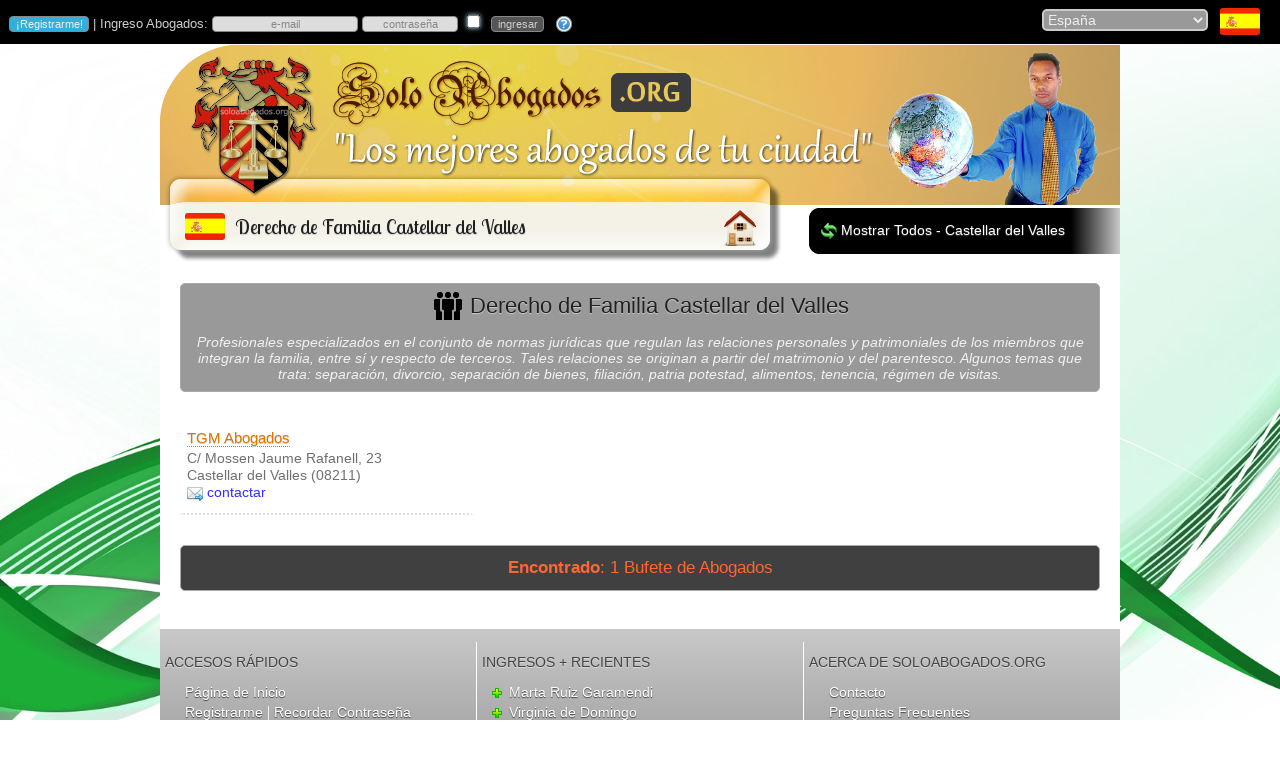

--- FILE ---
content_type: text/html
request_url: https://www.soloabogados.org/abogados/espana/castellar-del-valles/derecho-de-familia/18
body_size: 15455
content:
<!DOCTYPE html PUBLIC "-//W3C//DTD XHTML 1.0 Transitional//EN" "http://www.w3.org/TR/xhtml1/DTD/xhtml1-transitional.dtd">
<html xmlns="http://www.w3.org/1999/xhtml">
<head>
<meta http-equiv="Content-Type" content="text/html; charset=iso-8859-1"/>
<meta name="description" content="Conoce 1 especialista en Derecho de Familia en Castellar del Valles. Abogados y Bufetes de Abogados @ SoloAbogados.Org"/>
<meta name="keywords" content="Derecho de Familia,Castellar del Valles"/>
<meta http-equiv="cache-control" content="private"/>
<meta http-equiv="content-language" content="es-es"/>
<title>Derecho de Familia Castellar del Valles (España) | SoloAbogados.Org</title>
<link rel="canonical" href="https://www.soloabogados.org/abogados/espana/castellar-del-valles/derecho-de-familia/18"/>
<link rel="stylesheet" href="/g.css"/>
<link rel="stylesheet" href="/css/ui-lightness/jquery-ui-1.8.17.custom.css"/>
<script type="text/javascript" src="https://ajax.googleapis.com/ajax/libs/jquery/1.7.1/jquery.min.js"></script>
<script type="text/javascript">if (typeof jQuery == 'undefined'){document.write(unescape("%3Cscript src='/js/jquery-1.7.1.min.js' type='text/javascript'%3E%3C/script%3E"))}</script>
<script type="text/javascript" src="/js/f.js"></script>

<script type="text/javascript">
function ca3()
{
document.getElementById("f2").action = "/todos/" + "abogados" + "/" + document.getElementById("pais").value;
return (true)
}
$(window).scroll(function(){
	checkY();
});
function checkY(){
	if( $(window).scrollTop() > 10 ){
		$('#pos').show('fade');
	}else{
		$('#pos').hide('fade');
	}
}
</script>
<style type="text/css">
a.self{
	color: #202020;
	font-size: 20px
}
a.self:hover {text-decoration:none}
</style></head>
<body id="up">
<script type="text/javascript">
var d = new Date();
if (VNav>6 || VNav==-1) document.write('<img src=/pics/' + (1+d.getMonth()) + '.jpg class=bg />')
</script>
<!-- <noscript><meta http-equiv="refresh" content="0; url=/no_script"></noscript> -->
<script type="text/javascript">if (window.top!=window.self){top.location="/"}</script>
<script type="text/javascript">
$(function(){
	$("#dialogo").dialog({
		autoOpen: false,
		modal: true,
		show: "explode",
		hide: "explode",
		buttons: {
			Esc: function() {
				$(this).dialog("close");
			}
		}
	});
})
</script>
<div id="dialogo"></div>

<script type="text/javascript">
function validar(fx){
if (fx.usuario.value=='' || fx.usuario.value=='e-mail' || fx.usuario.value=='incorrecto')
{
	fx.usuario.focus();
	$('#dialogo').html('<p>Ingresa tu nombre de usuario, que es la direcci&oacute;n de e-mail con la que te registraste.</p>');
	$('span.ui-dialog-title').html('Ingresa Usuario');
	$('#dialogo').dialog("open");
	fx.usuario.value = '';
	return (false);
}

txt=fx.usuario.value;
if (txt.indexOf("@")<1){
	fx.usuario.focus();
	$('#dialogo').html('<p>La direcci&oacute;n de correo electr&oacute;nico parece incorrecta. Rev&iacute;sala por favor.</p>');
	$('span.ui-dialog-title').html('e-mail incorrecto');
	$('#dialogo').dialog("open");
	return (false);
}

if (fx.clave.value=='' || fx.clave.value=='contraseña' || fx.clave.value=='incorrecto'){
	fx.clave.focus();
	$('#dialogo').html('<p>Ingresa tu contrase&ntilde;a. &iquest;No la recuerdas? Haz <a style="color:#00F" href="/recordarme">clic aqu&iacute;</a>.</p>');
	$('span.ui-dialog-title').html('Ingresa Contrase&ntilde;a');
	$('#dialogo').dialog("open");
	return (false);
}
document.getElementById("f1").submit();
popup('popUpDiv')
}
</script>

<div id="blanket" style="display:none"></div>
<div id="popUpDiv" style="display:none"><img src="/pics/loader.gif" width="32" height="32" id="loading" name="loading"/></div>
<table style="min-width:960px" width="100%" bgcolor="#000000" cellspacing="0" cellpadding="0">
	<tr>
		<td width="70%">

<form name="f1" id="f1" action="/inicio" method="post"><input name="login" type="hidden" value="1"><p style="color:#CCC;font-size:13px">&nbsp;<input type="button" class="reg" name="registrarme" title="&iquest;Eres Abogado o Bufete de Abogados? Reg&iacute;strate gratis." value="&iexcl;Registrarme!" onclick="parent.location='/registrarme'"> | Ingreso Abogados: <input name="usuario" id="usuario" title="Ingreso: tipea aqu&iacute; tu usuario, el e-mail con el que te registraste" type="text" style="width:140px;color:#888" class="estado" onfocus="if (this.value=='e-mail' || this.value=='incorrecto') {this.value='';this.style.color='#000'};this.style.backgroundColor='#CBE2A3'" onblur="if (this.value=='') {this.value='e-mail';this.style.color='#888'};this.style.backgroundColor='#DDD'" value="e-mail" size="10" maxlength="100">&nbsp;<input name="clave" title="Ingreso: tipea aqu&iacute; tu contrase&ntilde;a - el sistema diferencia may&uacute;sculas de min&uacute;sculas; corrobora que ingresas tu contrase&ntilde;a correctamente." style="color:#888" id="clave" type="password" class="estado" onfocus="if (this.value=='contrase&ntilde;a' || this.value=='incorrecto') {this.value='';this.style.color='#000'};this.style.backgroundColor='#CBE2A3';if (VNav>=9 || VNav==-1) this.type='password'" onblur="if (this.value=='') {this.value='contrase&ntilde;a';this.style.color='#888';if (VNav>=9 || VNav==-1) this.type='text'};this.style.backgroundColor='#DDD'"value="contrase&ntilde;a" size="10" maxlength="30" autocomplete="off"> <input name="rec" id="rec" type="checkbox" title="recordarme en este navegador" value="1"> &nbsp;<input type="button" name="s" value="ingresar" style="background-color:#555;color:#CCC" onmouseover="this.style.backgroundColor='#98CA64';this.style.color='#444'" onmouseout="this.style.backgroundColor='#555';this.style.color='#CCC'" onclick="validar(this.form)"> &nbsp; <a href="/recordarme"><img src="/pics/pregunta.png" width="16" height="16" border="0" align="absmiddle" title="si olvidaste tu contrase&ntilde;a haz clic aqu&iacute;"></a></p></form>
<script type="text/javascript">
$("#usuario").keypress(function(e){if(e.which===13){}});
$("#clave").keypress(function(e){if(e.which===13){validar(this.form)}});
$("#rec").keypress(function(e){if(e.which===13){validar(this.form)}});
if (VNav>=9 || VNav==-1) {document.getElementById("clave").type='text'}
</script>

		</td>

		<td width="30%" align="right"><form name="f2" id="f2" method="post" action="/">
		<select name="pais" id="pais" onchange="document.f2.submit();popup('popUpDiv')">
<option value="de">Alemania</option><option value="ad">Andorra</option><option value="ar">Argentina</option><option value="aw">Aruba</option><option value="au">Australia</option><option value="at">Austria</option><option value="be">Bélgica</option><option value="bo">Bolivia</option><option value="br">Brasil</option><option value="ca">Canadá</option><option value="cl">Chile</option><option value="cn">China</option><option value="co">Colombia</option><option value="cr">Costa Rica</option><option value="cu">Cuba</option><option value="ec">Ecuador</option><option value="sv">El Salvador</option><option value="es" selected="selected">España</option><option value="us">Estados Unidos</option><option value="fr">Francia</option><option value="gr">Grecia</option><option value="gt">Guatemala</option><option value="hn">Honduras</option><option value="il">Israel</option><option value="it">Italia</option><option value="lu">Luxemburgo</option><option value="ma">Marruecos</option><option value="mx">México</option><option value="ni">Nicaragua</option><option value="pa">Panamá</option><option value="py">Paraguay</option><option value="pe">Perú</option><option value="pt">Portugal</option><option value="pr">Puerto Rico</option><option value="gb">Reino Unido</option><option value="do">República Dominicana</option><option value="ro">Rumania</option><option value="ch">Suiza</option><option value="th">Tailandia</option><option value="uy">Uruguay</option><option value="ve">Venezuela</option>
		</select>&nbsp;&nbsp;
<a href="/directorio/abogados/espana"><img class="flag" src="/pics/bnd/t2/es.png" alt="Abogados en España" align="absmiddle" title="todos"/></a>&nbsp;&nbsp;&nbsp;&nbsp;&nbsp;</form>
		</td>
	</tr>
</table>
<table width="100%" cellspacing="0" cellpadding="0">
	<tr>
		<td><img src="/pics/1x1.gif" width="1" height="1" alt="Abogados"/></td>
	</tr>
</table>
<table width="960" align="center" cellpadding="0" cellspacing="0">
	<tr>
		<td onClick="document.location='/'" height="160" colspan="2" style="background-image:url('/pics/encabezado.png');cursor:pointer"><p>&nbsp;</p></td>
	</tr>
	<tr>
		<td width="621" height="58"><table width="621" cellspacing="0" cellpadding="0">
			<tr>
				<td width="507" height="58" valign="middle" style="background-image:url('/pics/encabezado_titulo_l.png');background-color:#FFF">
					<img class="flag" style="margin-left:25px;margin-bottom:14px" src="/pics/bnd/t2/es.png" alt="derecho de familia castellar del valles" align="middle"><h1 class="small">Derecho de Familia Castellar del Valles</h1>
				</td>
				<td width="114" height="58"><img src="/pics/encabezado_titulo_r.png" width="114" height="58" usemap="#Map"/></td>
			</tr>
		</table></td>
		<td width="339" height="58" style="background-image:url('/pics/ciudades_encabezado_3.png');background-color:#FFF"><table width="339" cellspacing="0" cellpadding="0">
			<tr>
				<td width="35">&nbsp;</td>
				<td width="304"><p style="margin-top:5px"><a href="/abogados/espana/castellar-del-valles"><img src="/pics/cambiar.png" alt="Abogados Castellar del Valles" width="16" height="16" align="absmiddle"/></a> <a class="pie" style="margin-left:0px" href="/abogados/espana/castellar-del-valles">Mostrar Todos - Castellar del Valles</a></p></td>
			</tr>
		</table></td>
	</tr>
	<tr>
		<td colspan="2" bgcolor="#FFFFFF">
			<table width="100%" cellspacing="20" cellpadding="0">
<tr><td colspan="3" align="center"><div class="borde" style="margin:0px;background-color:#999"><h2 style="margin:5px;font-size:22px"><a href="/derecho-de-familia-esp-18"><img src="/pics/especialistas.png" alt="derecho de familia castellar del valles" width="32" height="32" align="absmiddle" style="margin-top:-7px"></a> Derecho de Familia Castellar del Valles</h2><p style="font-style:italic;margin-bottom:5px;color:#F0F0F0">Profesionales especializados en el conjunto de normas jurídicas que regulan las relaciones personales y patrimoniales de los miembros que integran la familia, entre sí y respecto de terceros. Tales relaciones se originan a partir del matrimonio y del parentesco. Algunos temas que trata: separación, divorcio, separación de bienes, filiación, patria potestad, alimentos, tenencia, régimen de visitas.</p></div></td></tr><tr><td valign="top" width="33%" class="c1"><p class="prof"><a class="prof" href="/bufete/tgm-abogados/1591">TGM Abogados</a><br>C/ Mossen Jaume Rafanell, 23<br>Castellar del Valles (08211)<br><img src="/pics/mail_azul.png" width="16" height="16" align="absmiddle" alt="Contactar TGM Abogados"/> <a class="menu" href="/bufete/tgm-abogados/1591?c=1">contactar</a></p></td><td width="33%">&nbsp;</td><td width="33%">&nbsp;</td></tr><tr><td colspan="3" align="center" bgcolor="#FFFFFF"><div class="borde" style="margin:0px;margin-top:10px;padding:0px;background-color:#404040"><p style="font-size:17px" class="rojo"><b>Encontrado</b>: 1 Bufete de Abogados</p></div></td></tr>
			</table>
		</td>
	</tr>
	<tr>
		<td colspan="2"><table width="100%" cellspacing="0" cellpadding="0" bgcolor="#FFFFFF">
	<tr>
		<td height="15" align="center">&nbsp;</td>
	</tr>
</table>
<table style="background-image:url('/pics/pie_fondo.png');" width="960" cellspacing="0" cellpadding="0">
	<tr>
		<td height="13" colspan="5"><img src="/pics/1x1.gif" width="1" height="1"></td>
	</tr>
	<tr>
		<td width="33%" height="165" valign="top"><p style="color:#444;text-shadow: 0px 1px 1px #DDD">ACCESOS R&Aacute;PIDOS</p>
<a class="pie" href="/">P&aacute;gina de Inicio</a><br>
			<a class="pie" href="/registrarme">Registrarme</a><span style="color:#FFF"> | </span><a class="pie" style="margin-left:0px" href="/recordarme">Recordar Contrase&ntilde;a</a><br>
			<a class="pie" href="/destacarme">Planes y Tarifas Bufetes Destacados</a><br>
			<a class="pie" href="/especialidades-abogacia">Especialidades Abogacía</a><br>
			<a class="pie" href="/directorio">Directorio de Abogados</a><br>
			<a class="pie" href="/sitemap">Mapa del Sitio</a><br>
		</td>
		<td width="1" height="165" valign="top" bgcolor="#FFFFFF"><img src="/pics/1x1.gif" width="1" height="1"></td>
		<td width="34%" height="165" valign="top"><p style="color:#444;text-shadow: 0px 1px 1px #DDD">INGRESOS + RECIENTES</p>
<img src="/pics/plus.png" alt="Marta Ruiz Garamendi" style="margin-left:12px" align="absmiddle"> <a class="pie" style="margin-left:0px" title="" href="/bufete/marta-ruiz-garamendi/19929">Marta Ruiz Garamendi</a><br><img src="/pics/plus.png" alt="Virginia de Domingo" style="margin-left:12px" align="absmiddle"> <a class="pie" style="margin-left:0px" title="" href="/bufete/virginia-de-domingo/19928">Virginia de Domingo</a><br><img src="/pics/plus.png" alt="Abogado Manuel Barba" style="margin-left:12px" align="absmiddle"> <a class="pie" style="margin-left:0px" title="" href="/bufete/abogado-manuel-barba/19927">Abogado Manuel Barba</a><br><img src="/pics/plus.png" alt="Despacho Jurídico Carrascosa" style="margin-left:12px" align="absmiddle"> <a class="pie" style="margin-left:0px" title="" href="/bufete/despacho-juridico-carrascosa/19925">Despacho Jurídico Carrascosa</a><br><img src="/pics/plus.png" alt="Estaire Abogados" style="margin-left:12px" align="absmiddle"> <a class="pie" style="margin-left:0px" title="" href="/bufete/estaire-abogados/19924">Estaire Abogados</a><br><img src="/pics/plus.png" alt="Climent Roig" style="margin-left:12px" align="absmiddle"> <a class="pie" style="margin-left:0px" title="" href="/bufete/climent-roig/19919">Climent Roig</a><br>
		</td>
		<td width="1" height="165" valign="top" bgcolor="#FFFFFF"><img src="/pics/1x1.gif" width="1" height="1"></td>
		<td width="33%" height="165" valign="top"><p style="color:#444;text-shadow: 0px 1px 1px #DDD">ACERCA DE SOLOABOGADOS.ORG</p>
		<a class="pie" href="/contacto">Contacto</a><br><a class="pie" href="/faqs">Preguntas Frecuentes</a><br>
		<a class="pie" href="/terminos-y-condiciones-de-uso">T&eacute;rminos y Condiciones de Uso</a><br>
		<a class="pie" href="/politicas-de-privacidad">Pol&iacute;ticas de Privacidad</a><br>
<a class="pie" href="/abogados/espana/castellar-del-valles">Abogados Castellar del Valles</a><br>

		<span style="color:#FFF;margin-left:25px;line-height:20px;font-family:Lucida Sans,Lucida Grande,sans-serif,Arial;font-size:14px;text-shadow:0px 1px 1px #ccc">Visitas: <span style="color:#0F0">16.476.889</span></span></td>
	</tr>
	<tr>
		<td height="12" colspan="5"><img src="/pics/1x1.gif" width="1" height="1"></td>
	</tr>
</table>

<script type="text/javascript" src="/js/jquery-ui-1.8.17.custom.min.js"></script>
</td>
	</tr>
</table>
<map name="Map" id="Map"><area shape="rect" coords="54,3,91,44" href="/" title="Inicio"/></map>
<script async src="https://www.googletagmanager.com/gtag/js?id=G-RJ1D1ST2S1"></script><script>window.dataLayer = window.dataLayer || [];function gtag(){dataLayer.push(arguments);}gtag('js', new Date());gtag('config', 'G-RJ1D1ST2S1');</script>
<div id="pos" style="display:none;position:fixed;bottom:5px;right:10px"><a href="javascript:smoothScroll('up')"><img src="/pics/top.png"/></a></div>
</body></html>


--- FILE ---
content_type: text/css
request_url: https://www.soloabogados.org/g.css
body_size: 8736
content:
@import "https://fonts.googleapis.com/css?family=Lobster+Two";body{margin:0;padding:0}:focus{outline:none}li.home{font-family:"Lucida Sans","Lucida Sans Unicode","Lucida Grande",Arial;font-size:12px;margin-left:237px;list-style-type:disc;color:#33AFDD;line-height:15px}p{font-family:"Lucida Sans","Lucida Sans Unicode","Lucida Grande",Arial;font-size:14px;font-weight:400;color:#404040;margin:12px 5px}p.pol{text-align:justify}p.titulo{font-size:20px;color:#09F;text-shadow:0 1px 1px #444;margin:4px 5px}h1{font-family:'Lobster Two',serif;font-size:23px;font-weight:400;color:#202020;text-shadow:0 1px 1px #CCC;display:inline;margin:0 5px 12px 10px}h1.small{font-size:20px}h1.small2{font-size:17px}.pais{font-family:'Lobster Two',serif;font-size:25px;color:#FFF;text-shadow:0 1px 1px #F90;margin:4px}h2.titulo{font-family:'Lobster Two',serif;font-size:23px;margin-left:7px;display:inline}h2{font-family:"Lucida Sans","Lucida Sans Unicode","Lucida Grande",Arial;font-size:16px;font-weight:400;color:#202020;margin:20px;text-shadow:0 1px 1px #CCC}h2.ciudad{font-size:18px;margin-top:12px}hr{background-color:#DDD;color:#DDD;height:1px;border:0;clear:both;margin-left:5px}a{font-family:"Lucida Sans","Lucida Sans Unicode","Lucida Grande",Arial;font-size:14px;color:#07509F;text-decoration:none}a:hover{text-decoration:underline}a.menu{color:#3030FF;text-decoration:none}a.menu:hover{border-bottom-style:dotted;border-bottom-width:1px}a.refrescar{font-size:10px;color:#7F525D;text-decoration:none}a.refrescar:hover{border-bottom-style:dotted;border-bottom-width:1px}img.bg{min-height:100%;min-width:1440px;width:100%;height:auto;position:fixed;top:0;left:0;z-index:-10}@media screen and (max-width: 1440px){img.bg{left:50%;margin-left:-720px}}a.pie{color:#FFF;margin-left:25px;line-height:20px;text-shadow:0 1px 1px #444}a.pie:hover{color:#0D0;text-decoration:none}a.ciudades{font-family:'Lobster Two',serif;font-size:18px;color:#777;text-decoration:none}a.ciudades:hover{color:red;text-shadow:0 0 7px #F90;border-bottom-style:dotted;border-bottom-width:1px}.ocur{background-color:#CCB;margin-right:7px;color:#FFF;-webkit-border-radius:3px;border-radius:3px;font-size:12px;float:right}p.prof{line-height:125%;color:#707070}a.prof{color:#D70;text-decoration:none;font-size:15px;text-shadow:0 1px 0 #CCC;line-height:160%;border-bottom-style:dotted;border-bottom-width:1px}a.prof:hover{text-shadow:0 1px 0 #CCC,0px 0 10px #D70;border-bottom-style:solid}td.c1{border-style:solid;border-width:2px;border-color:#FFF;border-bottom-style:dotted;border-bottom-color:#DDD}td.c1:hover{border-style:solid;-webkit-border-radius:10px;border-radius:10px;background-color:#FAFAFA;border-color:#DDD}td.c2{border-style:solid;border-width:3px;-webkit-border-radius:10px;border-radius:10px;border-color:#C6DFB0}td.c2:hover{background-color:#DF9;border-color:#BD7}td.c3{border-style:solid;border-width:3px;-webkit-border-radius:10px;border-radius:10px;border-color:#DDD}td.c3:hover{background-color:#FFF6E0;border-color:#DFD6C0}td.c45{border-style:solid;border-width:1px;-webkit-border-radius:10px;border-radius:10px;background-color:#EFEFDF;border-color:#DDD;border-top-color:#FFF}td.c45:hover{background-color:#ED0}form{margin:0;padding:0}img{border:0}img.bullet{margin-left:25px;margin-bottom:11px}input{border-style:solid;-webkit-border-radius:4px;border-radius:4px;color:#404040;font-family:"Lucida Sans","Lucida Sans Unicode","Lucida Grande",Arial;font-size:14px;text-align:center}input.estado{width:90px;border-width:1px;border-color:#888;background-color:#DDD;font-family:Arial;font-size:11px}input.estado:hover{border:1px solid #EEE}input.centro,input[type="file"]{width:280px;border-width:2px;border-color:#CCC;background-color:#EEE;box-shadow:0 0 5px 0 #B5DFF1;-webkit-box-shadow:0 0 5px 0 #B5DFF1}input.mensaje{width:220px;margin-left:10px;border-width:1px;border-color:#CCC;background-color:#EEE;box-shadow:0 0 5px 0 #B5DFF1;-webkit-box-shadow:0 0 5px 0 #B5DFF1}input[type="submit"],input[type="button"],button{border-width:1px;border-style:solid;border-color:#888;background-color:#DDD;font-size:11px;padding:.1em .5em;width:auto;overflow:visible;cursor:pointer}input[type="checkbox"]{border-style:none;-webkit-border-radius:2px;border-radius:2px;box-shadow:0 0 5px 0 #B5DFF1;-webkit-box-shadow:0 0 5px 0 #B5DFF1;padding:0;margin-left:5px;cursor:pointer}input.reg{background-color:#33AFDD;color:#EEE}input.reg:hover{background-color:#F90;color:#000}select{font-family:"Lucida Sans","Lucida Sans Unicode","Lucida Grande",Arial;font-size:14px;border-width:2px;border-style:solid;border-color:#CCC;background-color:#999;color:#EEE;-webkit-border-radius:5px;border-radius:5px;cursor:pointer}a.estado{font-family:"Lucida Sans","Lucida Sans Unicode","Lucida Grande",Arial;font-size:13px;color:#33AFDD;text-decoration:none}a.estado:hover{color:#FFF;border-bottom-style:dotted;border-bottom-width:1px}.borde{border-color:#AAA;border-style:solid;border-width:1px;margin:20px;padding:4px;-webkit-border-radius:5px;border-radius:5px}.mapa{border-color:#DDD;border-style:solid;border-width:1px;margin:0;-webkit-border-radius:5px;border-radius:5px}.flag{-webkit-border-radius:3px;border-radius:3px}.flagsmall{-webkit-border-radius:2px;border-radius:2px;box-shadow:5px 5px 7px #888;border-bottom-right-radius:11px;-webkit-box-shadow:5px 5px 7px #888;-webkit-border-bottom-right-radius:11px}.flagpie{-webkit-border-radius:2px;border-radius:2px;-webkit-box-shadow:2px 2px 7px #222;box-shadow:2px 2px 7px #222}textarea{margin:0}.rojo{color:#F63}.celeste{color:#1076A9;text-align:justify}table{border:0}td.cl{font-family:"Lucida Sans","Lucida Sans Unicode","Lucida Grande",Arial;font-size:14px;color:#999;padding:10px;-webkit-border-radius:5px;border-radius:5px;border-style:solid;border-width:1px;border-color:#FFF;background-color:#EEE;cursor:pointer}td.cl:hover{background-color:#FB3;border-color:#CCC}a.cl:hover{text-decoration:none}.ini{-webkit-border-radius:7px;border-radius:7px;padding:3px}table.estado{height:5px;background-image:url(/pics/estado_borde.gif)}#blanket{background-color:#111;opacity:.65;filter:alpha(opacity=65);position:absolute;z-index:9001;top:0;left:0;width:100%}#popUpDiv{position:absolute;width:16px;height:16px;z-index:9002}p.e{font-family:"Lucida Sans","Lucida Sans Unicode","Lucida Grande",Arial;font-size:13px;font-weight:400;color:#404070;margin:2px;margin-left:20px;cursor:pointer}#qTip{padding:5px;border:1px solid #AAA;display:none;background:#777;color:#FFF;font:13px sans-serif,Arial;text-align:left;position:absolute;z-index:1000;opacity:.9;filter:alpha(opacity=90);-webkit-border-radius:5px;border-radius:5px;max-width:400px}.frame-outer.aligncenter{text-align:center}.frame-outer span{display:inline-block;background:url(/pics/frame/frame-top-left.png) no-repeat left top}.frame-outer span span{background:url(/pics/frame/frame-bottom-left.png) no-repeat left bottom}.frame-outer span span span{background:url(/pics/frame/frame-top-right.png) no-repeat right top}.frame-outer span span span span{background:url(/pics/frame/frame-bottom-right.png) no-repeat right bottom;padding:20px;min-width:110px;min-height:110px;text-align:center;overflow:hidden}.frame-outer span span span span *{max-width:425px}.frame-outer.small span{background:url(/pics/frame/frame-top-left-small.png) no-repeat left top}.frame-outer.small span span{background:url(/pics/frame/frame-bottom-left-small.png) no-repeat left bottom}.frame-outer.small span span span{background:url(/pics/frame/frame-top-right-small.png) no-repeat right top}.frame-outer.small span span span span{background:url(/pics/frame/frame-bottom-right-small.png) no-repeat right bottom;padding:10px;min-height:38px;min-width:38px}.frame-outer span span span span span{background:none}.frame-outer span span span span .wp-caption-text{margin-top:10px}a.galeria{color:#FFF;line-height:20px;text-decoration:none}a.galeria:hover{color:#0F0}ul.galeria{list-style:none;padding:0;margin:0 0 15px;float:left;left:52%;position:relative;text-align:center}ul.galeria li{display:block;float:left;left:-50%;position:relative;padding:0;margin:0 15px 0 0}ul.galeria a{padding:2px;display:block;border:2px #000 solid;-webkit-border-radius:5px;border-radius:5px;line-height:0}ul.galeria a:hover{border:2px #999 solid}.galeria a{background:none!important;border:1px #000 solid;display:block;height:60px;padding:2px!important;width:60px}.galeria a:hover{border-color:#1799A9}.labelfield{color:#a52a2a;font-size:10px}#rssfeed-wrap a{color:#7F525D;text-decoration:none;font-weight:700;font-size:12px;text-transform:capitalize}#rssfeed-wrap a:hover{border-bottom-style:dotted;border-bottom-width:1px}#rssfeed-wrap li{margin-bottom:2px;font-size:11px;color:#827B60;font-family:"Lucida Sans","Lucida Sans Unicode","Lucida Grande",Arial}#rssfeed-wrap ul{padding:0}#rssfeed-wrap{text-align:left;margin-left:15px}.ad{-webkit-border-radius:5px;border-radius:5px;opacity:.7;filter:alpha(opacity=70)}.ad:hover{opacity:1;filter:alpha(opacity=100)}

--- FILE ---
content_type: application/x-javascript
request_url: https://www.soloabogados.org/js/f.js
body_size: 24900
content:
function select_all(elemento){var text_val=eval("elemento");text_val.focus(),text_val.select()}function getInternetExplorerVersion(){var a=-1;if("Microsoft Internet Explorer"==navigator.appName){var b=navigator.userAgent,c=new RegExp("MSIE ([0-9]{1,}[.0-9]{0,})");null!=c.exec(b)&&(a=parseFloat(RegExp.$1))}return a}function currentYPosition(){return self.pageYOffset?self.pageYOffset:document.documentElement&&document.documentElement.scrollTop?document.documentElement.scrollTop:document.body.scrollTop?document.body.scrollTop:0}function elmYPosition(a){for(var b=document.getElementById(a),c=b.offsetTop,d=b;d.offsetParent&&d.offsetParent!=document.body;)d=d.offsetParent,c+=d.offsetTop;return c}function smoothScroll(a){var b=currentYPosition(),c=elmYPosition(a),d=c>b?c-b:b-c;if(100>d)return scrollTo(0,c),void 0;var e=Math.round(d/100);e>=20&&(e=20);var f=Math.round(d/25),g=c>b?b+f:b-f,h=0;if(c>b)for(var i=b;c>i;i+=f)setTimeout("window.scrollTo(0, "+g+")",h*e),g+=f,g>c&&(g=c),h++;else for(var i=b;i>c;i-=f)setTimeout("window.scrollTo(0, "+g+")",h*e),g-=f,c>g&&(g=c),h++}function toggle(a){var b=document.getElementById(a);b.style.display="none"==b.style.display?"block":"none"}function blanket_size(a){viewportheight="undefined"!=typeof window.innerWidth?window.innerHeight:document.documentElement.clientHeight,blanket_height=viewportheight>document.body.parentNode.scrollHeight&&viewportheight>document.body.parentNode.clientHeight?viewportheight:document.body.parentNode.clientHeight>document.body.parentNode.scrollHeight?document.body.parentNode.clientHeight:document.body.parentNode.scrollHeight;var b=document.getElementById("blanket");b.style.height=blanket_height+"px";var c=document.getElementById(a);popUpDiv_height=blanket_height/2-16,c.style.top=popUpDiv_height+"px"}function window_pos(a){viewportwidth="undefined"!=typeof window.innerWidth?window.innerHeight:document.documentElement.clientHeight,window_width=viewportwidth>document.body.parentNode.scrollWidth&&viewportwidth>document.body.parentNode.clientWidth?viewportwidth:document.body.parentNode.clientWidth>document.body.parentNode.scrollWidth?document.body.parentNode.clientWidth:document.body.parentNode.scrollWidth;var b=document.getElementById(a);window_width=window_width/2-16,b.style.left=window_width+"px"}function popup(a){blanket_size(a),window_pos(a),toggle("blanket"),toggle(a),setTimeout('document.images["loading"].src = "/pics/loader.gif"',200)}function gfeedfetcher(a,b,c){this.linktarget=c||"",this.feedlabels=[],this.feedurls=[],this.feeds=[],this.feedsfetched=0,this.feedlimit=2,this.showoptions="",this.sortstring="date",document.write('<div id="'+a+'" class="'+b+'"></div>'),this.feedcontainer=document.getElementById(a),this.itemcontainer="<li>",this.onfeedload=function(){}}VNav=getInternetExplorerVersion();var qTipTag="a,p,area,input,span,img,td",qTipX=-25,qTipY=20;tooltip={name:"qTip",offsetX:qTipX,offsetY:qTipY,tip:null},tooltip.init=function(){var a="http://www.w3.org/1999/xhtml";if(!b)var b="qTip";var c=document.getElementById(b);if(c||(c=document.createElementNS?document.createElementNS(a,"div"):document.createElement("div"),c.setAttribute("id",b),document.getElementsByTagName("body").item(0).appendChild(c)),document.getElementById){this.tip=document.getElementById(this.name),this.tip&&(document.onmousemove=function(a){tooltip.move(a)});for(var d,e,f,g=qTipTag.split(","),h=0;h<g.length;h++)if(f=document.getElementsByTagName(g[h]))for(var i=0;i<f.length;i++)d=f[i],e=d.getAttribute("title"),e&&(d.setAttribute("tiptitle",e),d.removeAttribute("title"),d.removeAttribute("alt"),d.onmouseover=function(){tooltip.show(this.getAttribute("tiptitle"))},d.onmouseout=function(){tooltip.hide()})}},tooltip.move=function(a){var b=0,c=0;document.all?(b=document.documentElement&&document.documentElement.scrollLeft?document.documentElement.scrollLeft:document.body.scrollLeft,c=document.documentElement&&document.documentElement.scrollTop?document.documentElement.scrollTop:document.body.scrollTop,b+=window.event.clientX,c+=window.event.clientY):(b=a.pageX,c=a.pageY),this.tip.style.left=b+this.offsetX+"px",this.tip.style.top=c+this.offsetY+"px"},tooltip.show=function(a){this.tip&&(this.tip.innerHTML=a,this.tip.style.display="block")},tooltip.hide=function(){this.tip&&(this.tip.innerHTML="",this.tip.style.display="none")},window.onload=function(){tooltip.init()},gfeedfetcher.prototype.addFeed=function(a,b){this.feedlabels[this.feedlabels.length]=a,this.feedurls[this.feedurls.length]=b},gfeedfetcher.prototype.filterfeed=function(a,b){this.feedlimit=a,"undefined"!=typeof b&&(this.sortstring=b)},gfeedfetcher.prototype.displayoptions=function(a){this.showoptions=a},gfeedfetcher.prototype.setentrycontainer=function(a){this.itemcontainer="<"+a.toLowerCase()+">"},gfeedfetcher.prototype.init=function(){this.feedsfetched=0,this.feeds=[],this.feedcontainer.innerHTML='<p><img src="'+gfeedfetcher_loading_image+'"/> obteniendo datos...</p>';for(var a=this,b=0;b<this.feedurls.length;b++){var c=new google.feeds.Feed(this.feedurls[b]),d=this.feedlimit<=this.feedurls.length?1:Math.floor(this.feedlimit/this.feedurls.length);this.feedlimit%this.feedurls.length>0&&this.feedlimit>this.feedurls.length&&b==this.feedurls.length-1&&(d+=this.feedlimit%this.feedurls.length),c.setNumEntries(d),c.load(function(b){return function(c){a._fetch_data_as_array(c,b)}}(this.feedlabels[b]))}},gfeedfetcher._formatdate=function(a,b){var c=new Date(a),d=-1!=b.indexOf("datetime")?c.toLocaleString():-1!=b.indexOf("date")?c.toLocaleDateString():-1!=b.indexOf("time")?c.toLocaleTimeString():"";return"<span class='datefield'>"+d+"</span>"},gfeedfetcher._sortarray=function(a,b){var b="label"==b?"ddlabel":b;if("title"==b||"ddlabel"==b)a.sort(function(a,c){var d=a[b].toLowerCase(),e=c[b].toLowerCase();return e>d?-1:d>e?1:0});else try{a.sort(function(a,b){return new Date(b.publishedDate)-new Date(a.publishedDate)})}catch(c){}},gfeedfetcher.prototype._fetch_data_as_array=function(a,b){var c=a.error?"":a.feed.entries;if(""==c)return this._signaldownloadcomplete(),void 0;for(var d=0;d<c.length;d++)a.feed.entries[d].ddlabel=b;this.feeds=this.feeds.concat(c),this._signaldownloadcomplete()},gfeedfetcher.prototype._signaldownloadcomplete=function(){this.feedsfetched+=1,this.feedsfetched==this.feedurls.length&&(this._displayresult(this.feeds),this.onfeedload())},gfeedfetcher.prototype._displayresult=function(a){var b="<li>"==this.itemcontainer?"<ul>\n":"";gfeedfetcher._sortarray(a,this.sortstring);for(var c=0;c<a.length;c++){var d='<img src="/pics/vin_rss.png" width="16" height="16" align="absmiddle"/> ',e='<a href="'+a[c].link+'" target="'+this.linktarget+'" class="titlefield">'+a[c].title+"</a>",f=/label/i.test(this.showoptions)?'<span class="labelfield">['+this.feeds[c].ddlabel+"]</span>":" ",g=gfeedfetcher._formatdate(a[c].publishedDate,this.showoptions),h=/description/i.test(this.showoptions)?"<br />"+a[c].content:/snippet/i.test(this.showoptions)?"<br />"+a[c].contentSnippet:"";b+=this.itemcontainer+d+e+" "+f+" "+g+"\n"+h+this.itemcontainer.replace("<","</")+"\n\n"}b+="<li>"==this.itemcontainer?"</ul>":"",this.feedcontainer.innerHTML=b},jQuery.effects||function(a,b){var c=a.uiBackCompat!==!1,d="ui-effects-";a.effects={effect:{}},function(b,c){function d(a,b,c){var d=l[b.type]||{};return null==a?c||!b.def?null:b.def:(a=d.floor?~~a:parseFloat(a),isNaN(a)?b.def:d.mod?(a+d.mod)%d.mod:0>a?0:d.max<a?d.max:a)}function e(a){var c=j(),d=c._rgba=[];return a=a.toLowerCase(),p(i,function(b,e){var f,g=e.re.exec(a),h=g&&e.parse(g),i=e.space||"rgba";return h?(f=c[i](h),c[k[i].cache]=f[k[i].cache],d=c._rgba=f._rgba,!1):void 0}),d.length?("0,0,0,0"===d.join()&&b.extend(d,o.transparent),c):o[a]}function f(a,b,c){return c=(c+1)%1,1>6*c?a+6*(b-a)*c:1>2*c?b:2>3*c?a+6*(b-a)*(2/3-c):a}var o,g="backgroundColor borderBottomColor borderLeftColor borderRightColor borderTopColor color columnRuleColor outlineColor textDecorationColor textEmphasisColor".split(" "),h=/^([\-+])=\s*(\d+\.?\d*)/,i=[{re:/rgba?\(\s*(\d{1,3})\s*,\s*(\d{1,3})\s*,\s*(\d{1,3})\s*(?:,\s*(\d+(?:\.\d+)?)\s*)?\)/,parse:function(a){return[a[1],a[2],a[3],a[4]]}},{re:/rgba?\(\s*(\d+(?:\.\d+)?)\%\s*,\s*(\d+(?:\.\d+)?)\%\s*,\s*(\d+(?:\.\d+)?)\%\s*(?:,\s*(\d+(?:\.\d+)?)\s*)?\)/,parse:function(a){return[2.55*a[1],2.55*a[2],2.55*a[3],a[4]]}},{re:/#([a-f0-9]{2})([a-f0-9]{2})([a-f0-9]{2})/,parse:function(a){return[parseInt(a[1],16),parseInt(a[2],16),parseInt(a[3],16)]}},{re:/#([a-f0-9])([a-f0-9])([a-f0-9])/,parse:function(a){return[parseInt(a[1]+a[1],16),parseInt(a[2]+a[2],16),parseInt(a[3]+a[3],16)]}},{re:/hsla?\(\s*(\d+(?:\.\d+)?)\s*,\s*(\d+(?:\.\d+)?)\%\s*,\s*(\d+(?:\.\d+)?)\%\s*(?:,\s*(\d+(?:\.\d+)?)\s*)?\)/,space:"hsla",parse:function(a){return[a[1],a[2]/100,a[3]/100,a[4]]}}],j=b.Color=function(a,c,d,e){return new b.Color.fn.parse(a,c,d,e)},k={rgba:{props:{red:{idx:0,type:"byte"},green:{idx:1,type:"byte"},blue:{idx:2,type:"byte"}}},hsla:{props:{hue:{idx:0,type:"degrees"},saturation:{idx:1,type:"percent"},lightness:{idx:2,type:"percent"}}}},l={"byte":{floor:!0,max:255},percent:{max:1},degrees:{mod:360,floor:!0}},m=j.support={},n=b("<p>")[0],p=b.each;n.style.cssText="background-color:rgba(1,1,1,.5)",m.rgba=n.style.backgroundColor.indexOf("rgba")>-1,p(k,function(a,b){b.cache="_"+a,b.props.alpha={idx:3,type:"percent",def:1}}),j.fn=b.extend(j.prototype,{parse:function(f,g,h,i){if(f===c)return this._rgba=[null,null,null,null],this;(f.jquery||f.nodeType)&&(f=b(f).css(g),g=c);var l=this,m=b.type(f),n=this._rgba=[];return g!==c&&(f=[f,g,h,i],m="array"),"string"===m?this.parse(e(f)||o._default):"array"===m?(p(k.rgba.props,function(a,b){n[b.idx]=d(f[b.idx],b)}),this):"object"===m?(f instanceof j?p(k,function(a,b){f[b.cache]&&(l[b.cache]=f[b.cache].slice())}):p(k,function(b,c){var e=c.cache;p(c.props,function(a,b){if(!l[e]&&c.to){if("alpha"===a||null==f[a])return;l[e]=c.to(l._rgba)}l[e][b.idx]=d(f[a],b,!0)}),l[e]&&a.inArray(null,l[e].slice(0,3))<0&&(l[e][3]=1,c.from&&(l._rgba=c.from(l[e])))}),this):void 0},is:function(a){var b=j(a),c=!0,d=this;return p(k,function(a,e){var f,g=b[e.cache];return g&&(f=d[e.cache]||e.to&&e.to(d._rgba)||[],p(e.props,function(a,b){return null!=g[b.idx]?c=g[b.idx]===f[b.idx]:void 0})),c}),c},_space:function(){var a=[],b=this;return p(k,function(c,d){b[d.cache]&&a.push(c)}),a.pop()},transition:function(a,b){var c=j(a),e=c._space(),f=k[e],g=0===this.alpha()?j("transparent"):this,h=g[f.cache]||f.to(g._rgba),i=h.slice();return c=c[f.cache],p(f.props,function(a,e){var f=e.idx,g=h[f],j=c[f],k=l[e.type]||{};null!==j&&(null===g?i[f]=j:(k.mod&&(j-g>k.mod/2?g+=k.mod:g-j>k.mod/2&&(g-=k.mod)),i[f]=d((j-g)*b+g,e)))}),this[e](i)},blend:function(a){if(1===this._rgba[3])return this;var c=this._rgba.slice(),d=c.pop(),e=j(a)._rgba;return j(b.map(c,function(a,b){return(1-d)*e[b]+d*a}))},toRgbaString:function(){var a="rgba(",c=b.map(this._rgba,function(a,b){return null==a?b>2?1:0:a});return 1===c[3]&&(c.pop(),a="rgb("),a+c.join()+")"},toHslaString:function(){var a="hsla(",c=b.map(this.hsla(),function(a,b){return null==a&&(a=b>2?1:0),b&&3>b&&(a=Math.round(100*a)+"%"),a});return 1===c[3]&&(c.pop(),a="hsl("),a+c.join()+")"},toHexString:function(a){var c=this._rgba.slice(),d=c.pop();return a&&c.push(~~(255*d)),"#"+b.map(c,function(a){return a=(a||0).toString(16),1===a.length?"0"+a:a}).join("")},toString:function(){return 0===this._rgba[3]?"transparent":this.toRgbaString()}}),j.fn.parse.prototype=j.fn,k.hsla.to=function(a){if(null==a[0]||null==a[1]||null==a[2])return[null,null,null,a[3]];var k,l,b=a[0]/255,c=a[1]/255,d=a[2]/255,e=a[3],f=Math.max(b,c,d),g=Math.min(b,c,d),h=f-g,i=f+g,j=.5*i;return k=g===f?0:b===f?60*(c-d)/h+360:c===f?60*(d-b)/h+120:60*(b-c)/h+240,l=0===j||1===j?j:.5>=j?h/i:h/(2-i),[Math.round(k)%360,l,j,null==e?1:e]},k.hsla.from=function(a){if(null==a[0]||null==a[1]||null==a[2])return[null,null,null,a[3]];var b=a[0]/360,c=a[1],d=a[2],e=a[3],g=.5>=d?d*(1+c):d+c-d*c,h=2*d-g;return[Math.round(255*f(h,g,b+1/3)),Math.round(255*f(h,g,b)),Math.round(255*f(h,g,b-1/3)),e]},p(k,function(a,e){var f=e.props,g=e.cache,i=e.to,k=e.from;j.fn[a]=function(a){if(i&&!this[g]&&(this[g]=i(this._rgba)),a===c)return this[g].slice();var e,h=b.type(a),l="array"===h||"object"===h?a:arguments,m=this[g].slice();return p(f,function(a,b){var c=l["object"===h?a:b.idx];null==c&&(c=m[b.idx]),m[b.idx]=d(c,b)}),k?(e=j(k(m)),e[g]=m,e):j(m)},p(f,function(c,d){j.fn[c]||(j.fn[c]=function(e){var k,f=b.type(e),g="alpha"===c?this._hsla?"hsla":"rgba":a,i=this[g](),j=i[d.idx];return"undefined"===f?j:("function"===f&&(e=e.call(this,j),f=b.type(e)),null==e&&d.empty?this:("string"===f&&(k=h.exec(e),k&&(e=j+parseFloat(k[2])*("+"===k[1]?1:-1))),i[d.idx]=e,this[g](i)))})})}),p(g,function(a,c){b.cssHooks[c]={set:function(a,d){var f,g,h="";if("string"!==b.type(d)||(f=e(d))){if(d=j(f||d),!m.rgba&&1!==d._rgba[3]){for(g="backgroundColor"===c?a.parentNode:a;(""===h||"transparent"===h)&&g&&g.style;)try{h=b.css(g,"backgroundColor"),g=g.parentNode}catch(i){}d=d.blend(h&&"transparent"!==h?h:"_default")}d=d.toRgbaString()}try{a.style[c]=d}catch(d){}}},b.fx.step[c]=function(a){a.colorInit||(a.start=j(a.elem,c),a.end=j(a.end),a.colorInit=!0),b.cssHooks[c].set(a.elem,a.start.transition(a.end,a.pos))}}),b.cssHooks.borderColor={expand:function(a){var b={};return p(["Top","Right","Bottom","Left"],function(c,d){b["border"+d+"Color"]=a}),b}},o=b.Color.names={aqua:"#00ffff",black:"#000000",blue:"#0000ff",fuchsia:"#ff00ff",gray:"#808080",green:"#008000",lime:"#00ff00",maroon:"#800000",navy:"#000080",olive:"#808000",purple:"#800080",red:"#ff0000",silver:"#c0c0c0",teal:"#008080",white:"#FFFFFF",yellow:"#ffff00",transparent:[null,null,null,0],_default:"#FFFFFF"}}(jQuery),function(){function c(){var d,f,b=this.ownerDocument.defaultView?this.ownerDocument.defaultView.getComputedStyle(this,null):this.currentStyle,c={};if(b&&b.length&&b[0]&&b[b[0]])for(f=b.length;f--;)d=b[f],"string"==typeof b[d]&&(c[a.camelCase(d)]=b[d]);else for(d in b)"string"==typeof b[d]&&(c[d]=b[d]);return c}function d(b,c){var e,g,d={};for(e in c)g=c[e],b[e]!==g&&!f[e]&&(a.fx.step[e]||!isNaN(parseFloat(g)))&&(d[e]=g);return d}var e=["add","remove","toggle"],f={border:1,borderBottom:1,borderColor:1,borderLeft:1,borderRight:1,borderTop:1,borderWidth:1,margin:1,padding:1};a.each(["borderLeftStyle","borderRightStyle","borderBottomStyle","borderTopStyle"],function(b,c){a.fx.step[c]=function(a){("none"!==a.end&&!a.setAttr||1===a.pos&&!a.setAttr)&&(jQuery.style(a.elem,c,a.end),a.setAttr=!0)}}),a.effects.animateClass=function(b,f,g,h){var i=a.speed(f,g,h);return this.queue(function(){var h,f=a(this),g=f.attr("class")||"",j=i.children?f.find("*").andSelf():f;j=j.map(function(){var b=a(this);return{el:b,start:c.call(this)}}),h=function(){a.each(e,function(a,c){b[c]&&f[c+"Class"](b[c])})},h(),j=j.map(function(){return this.end=c.call(this.el[0]),this.diff=d(this.start,this.end),this}),f.attr("class",g),j=j.map(function(){var b=this,c=a.Deferred(),d=jQuery.extend({},i,{queue:!1,complete:function(){c.resolve(b)}});return this.el.animate(this.diff,d),c.promise()}),a.when.apply(a,j.get()).done(function(){h(),a.each(arguments,function(){var b=this.el;a.each(this.diff,function(a){b.css(a,"")})}),i.complete.call(f[0])})})},a.fn.extend({_addClass:a.fn.addClass,addClass:function(b,c,d,e){return c?a.effects.animateClass.call(this,{add:b},c,d,e):this._addClass(b)},_removeClass:a.fn.removeClass,removeClass:function(b,c,d,e){return c?a.effects.animateClass.call(this,{remove:b},c,d,e):this._removeClass(b)},_toggleClass:a.fn.toggleClass,toggleClass:function(c,d,e,f,g){return"boolean"==typeof d||d===b?e?a.effects.animateClass.call(this,d?{add:c}:{remove:c},e,f,g):this._toggleClass(c,d):a.effects.animateClass.call(this,{toggle:c},d,e,f)},switchClass:function(b,c,d,e,f){return a.effects.animateClass.call(this,{add:c,remove:b},d,e,f)}})}(),function(){function e(c,d,e,f){return a.isPlainObject(c)&&(d=c,c=c.effect),c={effect:c},d===b&&(d={}),a.isFunction(d)&&(f=d,e=null,d={}),("number"==typeof d||a.fx.speeds[d])&&(f=e,e=d,d={}),a.isFunction(e)&&(f=e,e=null),d&&a.extend(c,d),e=e||d.duration,c.duration=a.fx.off?0:"number"==typeof e?e:e in a.fx.speeds?a.fx.speeds[e]:a.fx.speeds._default,c.complete=f||d.complete,c}function f(b){return!b||"number"==typeof b||a.fx.speeds[b]?!0:"string"!=typeof b||a.effects.effect[b]?!1:c&&a.effects[b]?!1:!0}a.extend(a.effects,{version:"1.9.0",save:function(a,b){for(var c=0;c<b.length;c++)null!==b[c]&&a.data(d+b[c],a[0].style[b[c]])},restore:function(a,c){var e,f;for(f=0;f<c.length;f++)null!==c[f]&&(e=a.data(d+c[f]),e===b&&(e=""),a.css(c[f],e))},setMode:function(a,b){return"toggle"===b&&(b=a.is(":hidden")?"show":"hide"),b},getBaseline:function(a,b){var c,d;switch(a[0]){case"top":c=0;break;case"middle":c=.5;break;case"bottom":c=1;break;default:c=a[0]/b.height}switch(a[1]){case"left":d=0;break;case"center":d=.5;break;case"right":d=1;break;default:d=a[1]/b.width}return{x:d,y:c}},createWrapper:function(b){if(b.parent().is(".ui-effects-wrapper"))return b.parent();var c={width:b.outerWidth(!0),height:b.outerHeight(!0),"float":b.css("float")},d=a("<div></div>").addClass("ui-effects-wrapper").css({fontSize:"100%",background:"transparent",border:"none",margin:0,padding:0}),e={width:b.width(),height:b.height()},f=document.activeElement;try{f.id}catch(g){f=document.body}return b.wrap(d),(b[0]===f||a.contains(b[0],f))&&a(f).focus(),d=b.parent(),"static"===b.css("position")?(d.css({position:"relative"}),b.css({position:"relative"})):(a.extend(c,{position:b.css("position"),zIndex:b.css("z-index")}),a.each(["top","left","bottom","right"],function(a,d){c[d]=b.css(d),isNaN(parseInt(c[d],10))&&(c[d]="auto")}),b.css({position:"relative",top:0,left:0,right:"auto",bottom:"auto"})),b.css(e),d.css(c).show()},removeWrapper:function(b){var c=document.activeElement;return b.parent().is(".ui-effects-wrapper")&&(b.parent().replaceWith(b),(b[0]===c||a.contains(b[0],c))&&a(c).focus()),b},setTransition:function(b,c,d,e){return e=e||{},a.each(c,function(a,c){var f=b.cssUnit(c);f[0]>0&&(e[c]=f[0]*d+f[1])}),e}}),a.fn.extend({effect:function(){function h(b){function c(){a.isFunction(e)&&e.call(d[0]),a.isFunction(b)&&b()}var d=a(this),e=i.complete,f=i.mode;(d.is(":hidden")?"hide"===f:"show"===f)?c():l.call(d[0],i,c)}var i=e.apply(this,arguments),j=i.mode,k=i.queue,l=a.effects.effect[i.effect],m=!l&&c&&a.effects[i.effect];return a.fx.off||!l&&!m?j?this[j](i.duration,i.complete):this.each(function(){i.complete&&i.complete.call(this)}):l?k===!1?this.each(h):this.queue(k||"fx",h):m.call(this,{options:i,duration:i.duration,callback:i.complete,mode:i.mode})},_show:a.fn.show,show:function(a){if(f(a))return this._show.apply(this,arguments);var b=e.apply(this,arguments);return b.mode="show",this.effect.call(this,b)},_hide:a.fn.hide,hide:function(a){if(f(a))return this._hide.apply(this,arguments);var b=e.apply(this,arguments);return b.mode="hide",this.effect.call(this,b)},__toggle:a.fn.toggle,toggle:function(b){if(f(b)||"boolean"==typeof b||a.isFunction(b))return this.__toggle.apply(this,arguments);var c=e.apply(this,arguments);return c.mode="toggle",this.effect.call(this,c)},cssUnit:function(b){var c=this.css(b),d=[];return a.each(["em","px","%","pt"],function(a,b){c.indexOf(b)>0&&(d=[parseFloat(c),b])}),d}})}(),function(){var b={};a.each(["Quad","Cubic","Quart","Quint","Expo"],function(a,c){b[c]=function(b){return Math.pow(b,a+2)}}),a.extend(b,{Sine:function(a){return 1-Math.cos(a*Math.PI/2)},Circ:function(a){return 1-Math.sqrt(1-a*a)},Elastic:function(a){return 0===a||1===a?a:-Math.pow(2,8*(a-1))*Math.sin((80*(a-1)-7.5)*Math.PI/15)},Back:function(a){return a*a*(3*a-2)},Bounce:function(a){for(var b,c=4;a<((b=Math.pow(2,--c))-1)/11;);return 1/Math.pow(4,3-c)-7.5625*Math.pow((3*b-2)/22-a,2)}}),a.each(b,function(b,c){a.easing["easeIn"+b]=c,a.easing["easeOut"+b]=function(a){return 1-c(1-a)},a.easing["easeInOut"+b]=function(a){return.5>a?c(2*a)/2:1-c(-2*a+2)/2}})}()}(jQuery),function(a){a.effects.effect.bounce=function(b,c){var q,r,s,d=a(this),e=["position","top","bottom","left","right","height","width"],f=a.effects.setMode(d,b.mode||"effect"),g="hide"===f,h="show"===f,i=b.direction||"up",j=b.distance,k=b.times||5,l=2*k+(h||g?1:0),m=b.duration/l,n=b.easing,o="up"===i||"down"===i?"top":"left",p="up"===i||"left"===i,t=d.queue(),u=t.length;for((h||g)&&e.push("opacity"),a.effects.save(d,e),d.show(),a.effects.createWrapper(d),j||(j=d["top"===o?"outerHeight":"outerWidth"]()/3),h&&(s={opacity:1},s[o]=0,d.css("opacity",0).css(o,p?2*-j:2*j).animate(s,m,n)),g&&(j/=Math.pow(2,k-1)),s={},s[o]=0,q=0;k>q;q++)r={},r[o]=(p?"-=":"+=")+j,d.animate(r,m,n).animate(s,m,n),j=g?2*j:j/2;g&&(r={opacity:0},r[o]=(p?"-=":"+=")+j,d.animate(r,m,n)),d.queue(function(){g&&d.hide(),a.effects.restore(d,e),a.effects.removeWrapper(d),c()}),u>1&&t.splice.apply(t,[1,0].concat(t.splice(u,l+1))),d.dequeue()}}(jQuery),function(a){a.effects.effect.fade=function(b,c){var d=a(this),e=a.effects.setMode(d,b.mode||"toggle");d.animate({opacity:e},{queue:!1,duration:b.duration,easing:b.easing,complete:c})}}(jQuery),function(a){a.effects.effect.highlight=function(b,c){var d=a(this),e=["backgroundImage","backgroundColor","opacity"],f=a.effects.setMode(d,b.mode||"show"),g={backgroundColor:d.css("backgroundColor")};"hide"===f&&(g.opacity=0),a.effects.save(d,e),d.show().css({backgroundImage:"none",backgroundColor:b.color||"#ffff99"}).animate(g,{queue:!1,duration:b.duration,easing:b.easing,complete:function(){"hide"===f&&d.hide(),a.effects.restore(d,e),c()}})}}(jQuery),function(a){a.effects.effect.shake=function(b,c){var q,d=a(this),e=["position","top","bottom","left","right","height","width"],f=a.effects.setMode(d,b.mode||"effect"),g=b.direction||"left",h=b.distance||20,i=b.times||3,j=2*i+1,k=Math.round(b.duration/j),l="up"===g||"down"===g?"top":"left",m="up"===g||"left"===g,n={},o={},p={},r=d.queue(),s=r.length;for(a.effects.save(d,e),d.show(),a.effects.createWrapper(d),n[l]=(m?"-=":"+=")+h,o[l]=(m?"+=":"-=")+2*h,p[l]=(m?"-=":"+=")+2*h,d.animate(n,k,b.easing),q=1;i>q;q++)d.animate(o,k,b.easing).animate(p,k,b.easing);d.animate(o,k,b.easing).animate(n,k/2,b.easing).queue(function(){"hide"===f&&d.hide(),a.effects.restore(d,e),a.effects.removeWrapper(d),c()}),s>1&&r.splice.apply(r,[1,0].concat(r.splice(s,j+1))),d.dequeue()}}(jQuery),function(a){a.effects.effect.slide=function(b,c){var k,d=a(this),e=["position","top","bottom","left","right","width","height"],f=a.effects.setMode(d,b.mode||"show"),g="show"===f,h=b.direction||"left",i="up"===h||"down"===h?"top":"left",j="up"===h||"left"===h,l={};a.effects.save(d,e),d.show(),k=b.distance||d["top"===i?"outerHeight":"outerWidth"](!0),a.effects.createWrapper(d).css({overflow:"hidden"}),g&&d.css(i,j?isNaN(k)?"-"+k:-k:k),l[i]=(g?j?"+=":"-=":j?"-=":"+=")+k,d.animate(l,{queue:!1,duration:b.duration,easing:b.easing,complete:function(){"hide"===f&&d.hide(),a.effects.restore(d,e),a.effects.removeWrapper(d),c()}})}}(jQuery),function(a,b,c){a.fn.lz=function(d){function e(c){"boolean"!=typeof c&&(c=!1),m.each(function(){var d=a(this),e=this.tagName.toLowerCase();if((g(d)||c)&&d.attr(l.attribute)&&("img"==e&&d.attr(l.attribute)!=d.attr("src")||"img"!=e&&d.attr(l.attribute)!=d.css("background-image"))&&!d.data("loaded")&&(d.is(":visible")||!l.visibleOnly)){var f=a(new Image);++n,l.onError?f.error(function(){k(l.onError,d),j()}):f.error(function(){j()});var h=!0;f.one("load",function(){var a=function(){return h?(b.setTimeout(a,100),void 0):(d.hide(),"img"==e?d.attr("src",f.attr("src")):d.css("background-image","url("+f.attr("src")+")"),d[l.effect](l.effectTime),l.removeAttribute&&d.removeAttr(l.attribute),k(l.afterLoad,d),f.unbind("load"),f.remove(),j(),void 0)};a()}),k(l.beforeLoad,d),f.attr("src",d.attr(l.attribute)),k(l.onLoad,d),h=!1,f.complete&&f.load(),d.data("loaded",!0)}}),m=a(m).filter(function(){return!a(this).data("loaded")})}function f(){l.delay>=0&&setTimeout(function(){e(!0)},l.delay),(l.delay<0||l.combined)&&(e(!1),a(l.appendScroll).bind("scroll",i(l.throttle,e)),a(l.appendScroll).bind("resize",i(l.throttle,e)))}function g(a){var b=c.documentElement.scrollTop?c.documentElement.scrollTop:c.body.scrollTop;return b+h()+l.threshold>a.offset().top+a.height()}function h(){return b.innerHeight?b.innerHeight:c.documentElement&&c.documentElement.clientHeight?c.documentElement.clientHeight:c.body&&c.body.clientHeight?c.body.clientHeight:c.body&&c.body.offsetHeight?c.body.offsetHeight:l.fallbackHeight}function i(a,b){function c(){function c(){e=+new Date,b.apply()}var f=+new Date-e;d&&clearTimeout(d),f>a||!l.enableThrottle?c():d=setTimeout(c,a-f)}var d,e=0;return c}function j(){--n,m.size()||n||k(l.onFinishedAll,null)}function k(a,b){a&&(null!==b?a(b):a())}var l={bind:"load",threshold:500,fallbackHeight:2e3,visibleOnly:!0,appendScroll:b,delay:-1,combined:!1,attribute:"data-src",removeAttribute:!0,effect:"show",effectTime:0,enableThrottle:!1,throttle:250,beforeLoad:null,onLoad:null,afterLoad:null,onError:null,onFinishedAll:null};d&&a.extend(l,d);var m=this,n=0;return"load"==l.bind?a(b).load(f):"event"==l.bind&&f(),l.onError&&m.bind("error",function(){k(l.onError,a(this))}),this},a.fn.lz=a.fn.lz}(jQuery,window,document);